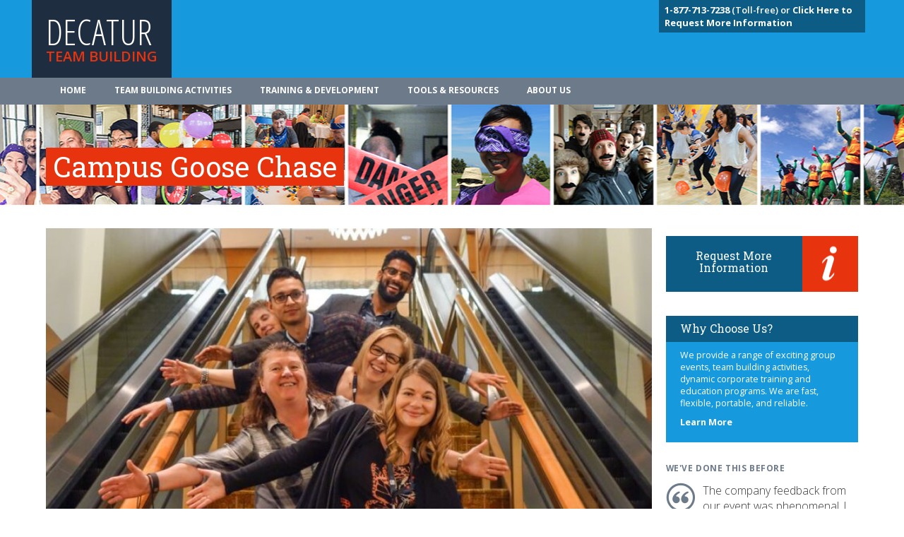

--- FILE ---
content_type: text/html; charset=UTF-8
request_url: https://decaturteambuilding.com/team-building/campus-goose-chase/
body_size: 10605
content:
<!DOCTYPE html>
<html class="no-js" lang="en-US">
  <head>
    <meta charset="UTF-8">
    <link rel="icon" href="https://decaturteambuilding.com/wp-content/uploads/2020/04/favicon.png"><meta name='robots' content='index, follow, max-image-preview:large, max-snippet:-1, max-video-preview:-1' />

	<!-- This site is optimized with the Yoast SEO plugin v18.6 - https://yoast.com/wordpress/plugins/seo/ -->
	<title>Campus Goose Chase Smartphone Scavenger Hunt</title>
	<meta name="description" content="Plan an exciting event with the budget-friendly Campus Goose Chase smartphone scavenger hunt. Help students get to know each other and explore campus with fun team challenges." />
	<meta property="og:locale" content="en_US" />
	<meta property="og:type" content="article" />
	<meta property="og:title" content="Campus Goose Chase Smartphone Scavenger Hunt" />
	<meta property="og:description" content="Plan an exciting event with the budget-friendly Campus Goose Chase smartphone scavenger hunt. Help students get to know each other and explore campus with fun team challenges." />
	<meta property="og:url" content="http://birminghamteambuilding.com/team-building/campus-goose-chase/" />
	<meta property="og:site_name" content="CTB" />
	<meta property="article:modified_time" content="2025-04-01T19:45:35+00:00" />
	<meta property="og:image" content="http://birminghamteambuilding.com/wp-content/uploads/2020/04/campus-goose-chase-testimonial-usa-2-768x512-1-1.jpg" />
	<meta property="og:image:width" content="768" />
	<meta property="og:image:height" content="512" />
	<meta property="og:image:type" content="image/jpeg" />
	<meta name="twitter:card" content="summary_large_image" />
	<meta name="twitter:label1" content="Est. reading time" />
	<meta name="twitter:data1" content="3 minutes" />
	<script type="application/ld+json" class="yoast-schema-graph">{"@context":"https://schema.org","@graph":[{"@type":"WebSite","@id":"http://ctb.dev01.myzone.tech/#website","url":"http://ctb.dev01.myzone.tech/","name":"CTB","description":"Just another WordPress site","potentialAction":[{"@type":"SearchAction","target":{"@type":"EntryPoint","urlTemplate":"http://ctb.dev01.myzone.tech/?s={search_term_string}"},"query-input":"required name=search_term_string"}],"inLanguage":"en-US"},{"@type":"ImageObject","@id":"http://birminghamteambuilding.com/team-building/campus-goose-chase/#primaryimage","inLanguage":"en-US","url":"http://decaturteambuilding.com/wp-content/uploads/2020/04/campus-goose-chase-testimonial-usa-2-768x512-1-1.jpg","contentUrl":"http://decaturteambuilding.com/wp-content/uploads/2020/04/campus-goose-chase-testimonial-usa-2-768x512-1-1.jpg","width":768,"height":512},{"@type":"WebPage","@id":"http://birminghamteambuilding.com/team-building/campus-goose-chase/#webpage","url":"http://birminghamteambuilding.com/team-building/campus-goose-chase/","name":"Campus Goose Chase Smartphone Scavenger Hunt","isPartOf":{"@id":"http://ctb.dev01.myzone.tech/#website"},"primaryImageOfPage":{"@id":"http://birminghamteambuilding.com/team-building/campus-goose-chase/#primaryimage"},"datePublished":"2020-04-26T12:16:09+00:00","dateModified":"2025-04-01T19:45:35+00:00","description":"Plan an exciting event with the budget-friendly Campus Goose Chase smartphone scavenger hunt. Help students get to know each other and explore campus with fun team challenges.","breadcrumb":{"@id":"http://birminghamteambuilding.com/team-building/campus-goose-chase/#breadcrumb"},"inLanguage":"en-US","potentialAction":[{"@type":"ReadAction","target":["http://birminghamteambuilding.com/team-building/campus-goose-chase/"]}]},{"@type":"BreadcrumbList","@id":"http://birminghamteambuilding.com/team-building/campus-goose-chase/#breadcrumb","itemListElement":[{"@type":"ListItem","position":1,"name":"Home","item":"http://www.santaanateambuilding.com/"},{"@type":"ListItem","position":2,"name":"Team Building","item":"http://www.birminghamteambuilding.com/team-building/"},{"@type":"ListItem","position":3,"name":"Campus Goose Chase"}]}]}</script>
	<!-- / Yoast SEO plugin. -->


<link rel='dns-prefetch' href='//maxcdn.bootstrapcdn.com' />
<link rel='dns-prefetch' href='//fonts.googleapis.com' />
<link rel='dns-prefetch' href='//s.w.org' />
<link rel='stylesheet' id='wp-block-library-css' href="https://decaturteambuilding.com/wp-includes/css/dist/block-library/style.min.css?ver=5.9.12" type='text/css' media='all' />
<link rel='stylesheet' id='ultimate_blocks-cgb-style-css-css' href="https://decaturteambuilding.com/wp-content/plugins/ultimate-blocks/dist/blocks.style.build.css?ver=2.4.15" type='text/css' media='all' />
<style id='global-styles-inline-css' type='text/css'>
body{--wp--preset--color--black: #000000;--wp--preset--color--cyan-bluish-gray: #abb8c3;--wp--preset--color--white: #ffffff;--wp--preset--color--pale-pink: #f78da7;--wp--preset--color--vivid-red: #cf2e2e;--wp--preset--color--luminous-vivid-orange: #ff6900;--wp--preset--color--luminous-vivid-amber: #fcb900;--wp--preset--color--light-green-cyan: #7bdcb5;--wp--preset--color--vivid-green-cyan: #00d084;--wp--preset--color--pale-cyan-blue: #8ed1fc;--wp--preset--color--vivid-cyan-blue: #0693e3;--wp--preset--color--vivid-purple: #9b51e0;--wp--preset--color--primary: #39B54A;--wp--preset--color--secondary: #996AFF;--wp--preset--color--danger: #B2153D;--wp--preset--color--gray: #ECEDF0;--wp--preset--gradient--vivid-cyan-blue-to-vivid-purple: linear-gradient(135deg,rgba(6,147,227,1) 0%,rgb(155,81,224) 100%);--wp--preset--gradient--light-green-cyan-to-vivid-green-cyan: linear-gradient(135deg,rgb(122,220,180) 0%,rgb(0,208,130) 100%);--wp--preset--gradient--luminous-vivid-amber-to-luminous-vivid-orange: linear-gradient(135deg,rgba(252,185,0,1) 0%,rgba(255,105,0,1) 100%);--wp--preset--gradient--luminous-vivid-orange-to-vivid-red: linear-gradient(135deg,rgba(255,105,0,1) 0%,rgb(207,46,46) 100%);--wp--preset--gradient--very-light-gray-to-cyan-bluish-gray: linear-gradient(135deg,rgb(238,238,238) 0%,rgb(169,184,195) 100%);--wp--preset--gradient--cool-to-warm-spectrum: linear-gradient(135deg,rgb(74,234,220) 0%,rgb(151,120,209) 20%,rgb(207,42,186) 40%,rgb(238,44,130) 60%,rgb(251,105,98) 80%,rgb(254,248,76) 100%);--wp--preset--gradient--blush-light-purple: linear-gradient(135deg,rgb(255,206,236) 0%,rgb(152,150,240) 100%);--wp--preset--gradient--blush-bordeaux: linear-gradient(135deg,rgb(254,205,165) 0%,rgb(254,45,45) 50%,rgb(107,0,62) 100%);--wp--preset--gradient--luminous-dusk: linear-gradient(135deg,rgb(255,203,112) 0%,rgb(199,81,192) 50%,rgb(65,88,208) 100%);--wp--preset--gradient--pale-ocean: linear-gradient(135deg,rgb(255,245,203) 0%,rgb(182,227,212) 50%,rgb(51,167,181) 100%);--wp--preset--gradient--electric-grass: linear-gradient(135deg,rgb(202,248,128) 0%,rgb(113,206,126) 100%);--wp--preset--gradient--midnight: linear-gradient(135deg,rgb(2,3,129) 0%,rgb(40,116,252) 100%);--wp--preset--duotone--dark-grayscale: url('#wp-duotone-dark-grayscale');--wp--preset--duotone--grayscale: url('#wp-duotone-grayscale');--wp--preset--duotone--purple-yellow: url('#wp-duotone-purple-yellow');--wp--preset--duotone--blue-red: url('#wp-duotone-blue-red');--wp--preset--duotone--midnight: url('#wp-duotone-midnight');--wp--preset--duotone--magenta-yellow: url('#wp-duotone-magenta-yellow');--wp--preset--duotone--purple-green: url('#wp-duotone-purple-green');--wp--preset--duotone--blue-orange: url('#wp-duotone-blue-orange');--wp--preset--font-size--small: 13px;--wp--preset--font-size--medium: 20px;--wp--preset--font-size--large: 36px;--wp--preset--font-size--x-large: 42px;--wp--preset--font-size--normal: 16px;--wp--preset--font-size--huge: 42px;}.has-black-color{color: var(--wp--preset--color--black) !important;}.has-cyan-bluish-gray-color{color: var(--wp--preset--color--cyan-bluish-gray) !important;}.has-white-color{color: var(--wp--preset--color--white) !important;}.has-pale-pink-color{color: var(--wp--preset--color--pale-pink) !important;}.has-vivid-red-color{color: var(--wp--preset--color--vivid-red) !important;}.has-luminous-vivid-orange-color{color: var(--wp--preset--color--luminous-vivid-orange) !important;}.has-luminous-vivid-amber-color{color: var(--wp--preset--color--luminous-vivid-amber) !important;}.has-light-green-cyan-color{color: var(--wp--preset--color--light-green-cyan) !important;}.has-vivid-green-cyan-color{color: var(--wp--preset--color--vivid-green-cyan) !important;}.has-pale-cyan-blue-color{color: var(--wp--preset--color--pale-cyan-blue) !important;}.has-vivid-cyan-blue-color{color: var(--wp--preset--color--vivid-cyan-blue) !important;}.has-vivid-purple-color{color: var(--wp--preset--color--vivid-purple) !important;}.has-black-background-color{background-color: var(--wp--preset--color--black) !important;}.has-cyan-bluish-gray-background-color{background-color: var(--wp--preset--color--cyan-bluish-gray) !important;}.has-white-background-color{background-color: var(--wp--preset--color--white) !important;}.has-pale-pink-background-color{background-color: var(--wp--preset--color--pale-pink) !important;}.has-vivid-red-background-color{background-color: var(--wp--preset--color--vivid-red) !important;}.has-luminous-vivid-orange-background-color{background-color: var(--wp--preset--color--luminous-vivid-orange) !important;}.has-luminous-vivid-amber-background-color{background-color: var(--wp--preset--color--luminous-vivid-amber) !important;}.has-light-green-cyan-background-color{background-color: var(--wp--preset--color--light-green-cyan) !important;}.has-vivid-green-cyan-background-color{background-color: var(--wp--preset--color--vivid-green-cyan) !important;}.has-pale-cyan-blue-background-color{background-color: var(--wp--preset--color--pale-cyan-blue) !important;}.has-vivid-cyan-blue-background-color{background-color: var(--wp--preset--color--vivid-cyan-blue) !important;}.has-vivid-purple-background-color{background-color: var(--wp--preset--color--vivid-purple) !important;}.has-black-border-color{border-color: var(--wp--preset--color--black) !important;}.has-cyan-bluish-gray-border-color{border-color: var(--wp--preset--color--cyan-bluish-gray) !important;}.has-white-border-color{border-color: var(--wp--preset--color--white) !important;}.has-pale-pink-border-color{border-color: var(--wp--preset--color--pale-pink) !important;}.has-vivid-red-border-color{border-color: var(--wp--preset--color--vivid-red) !important;}.has-luminous-vivid-orange-border-color{border-color: var(--wp--preset--color--luminous-vivid-orange) !important;}.has-luminous-vivid-amber-border-color{border-color: var(--wp--preset--color--luminous-vivid-amber) !important;}.has-light-green-cyan-border-color{border-color: var(--wp--preset--color--light-green-cyan) !important;}.has-vivid-green-cyan-border-color{border-color: var(--wp--preset--color--vivid-green-cyan) !important;}.has-pale-cyan-blue-border-color{border-color: var(--wp--preset--color--pale-cyan-blue) !important;}.has-vivid-cyan-blue-border-color{border-color: var(--wp--preset--color--vivid-cyan-blue) !important;}.has-vivid-purple-border-color{border-color: var(--wp--preset--color--vivid-purple) !important;}.has-vivid-cyan-blue-to-vivid-purple-gradient-background{background: var(--wp--preset--gradient--vivid-cyan-blue-to-vivid-purple) !important;}.has-light-green-cyan-to-vivid-green-cyan-gradient-background{background: var(--wp--preset--gradient--light-green-cyan-to-vivid-green-cyan) !important;}.has-luminous-vivid-amber-to-luminous-vivid-orange-gradient-background{background: var(--wp--preset--gradient--luminous-vivid-amber-to-luminous-vivid-orange) !important;}.has-luminous-vivid-orange-to-vivid-red-gradient-background{background: var(--wp--preset--gradient--luminous-vivid-orange-to-vivid-red) !important;}.has-very-light-gray-to-cyan-bluish-gray-gradient-background{background: var(--wp--preset--gradient--very-light-gray-to-cyan-bluish-gray) !important;}.has-cool-to-warm-spectrum-gradient-background{background: var(--wp--preset--gradient--cool-to-warm-spectrum) !important;}.has-blush-light-purple-gradient-background{background: var(--wp--preset--gradient--blush-light-purple) !important;}.has-blush-bordeaux-gradient-background{background: var(--wp--preset--gradient--blush-bordeaux) !important;}.has-luminous-dusk-gradient-background{background: var(--wp--preset--gradient--luminous-dusk) !important;}.has-pale-ocean-gradient-background{background: var(--wp--preset--gradient--pale-ocean) !important;}.has-electric-grass-gradient-background{background: var(--wp--preset--gradient--electric-grass) !important;}.has-midnight-gradient-background{background: var(--wp--preset--gradient--midnight) !important;}.has-small-font-size{font-size: var(--wp--preset--font-size--small) !important;}.has-medium-font-size{font-size: var(--wp--preset--font-size--medium) !important;}.has-large-font-size{font-size: var(--wp--preset--font-size--large) !important;}.has-x-large-font-size{font-size: var(--wp--preset--font-size--x-large) !important;}
</style>
<link rel='stylesheet' id='BootStrap-css'  href='https://maxcdn.bootstrapcdn.com/bootstrap/3.3.7/css/bootstrap.min.css?ver=5.9.12' type='text/css' media='all' />
<link rel='stylesheet' id='am2-style-css' href="https://decaturteambuilding.com/wp-content/themes/am2/style.css?ver=5.9.12" type='text/css' media='all' />
<link rel='stylesheet' id='am2-child-style-css' href="https://decaturteambuilding.com/wp-content/themes/am2-child/style.css?ver=5.9.12" type='text/css' media='all' />
<link rel='stylesheet' id='am2-google-fonts-css' href="https://fonts.googleapis.com/css?family=Open+Sans+Condensed%3A300%2C700%7CRoboto+Slab%3A400%2C700%7COpen+Sans%3A300italic%2C400italic%2C600italic%2C700italic%2C400%2C300%2C600%2C700%2C800&#038;ver=2.0" type='text/css' media='all' />
<script type='text/javascript' src="https://decaturteambuilding.com/wp-content/themes/am2-child/resources/js/vendor/jquery.min.js?ver=3.1" id='jquery-js'></script>
<link rel="canonical" href="https://decaturteambuilding.com/team-building/campus-goose-chase/" /><link rel="canonical" href="https://decaturteambuilding.com/team-building/campus-goose-chase/" /><link rel="canonical" href="https://decaturteambuilding.com/team-building/campus-goose-chase/" /><link rel="alternate" href="https://ctb.dev01.myzone.tech/team-building/campus-goose-chase/" hreflang="x-default" />
<style>#ub-tabbed-content-db20f6bf-0e43-4728-b9b5-f88dba2de4d9 .wp-block-ub-tabbed-content-tab-title-wrap, #ub-tabbed-content-db20f6bf-0e43-4728-b9b5-f88dba2de4d9 .wp-block-ub-tabbed-content-tab-title-vertical-wrap{ background-color: inherit; border-color: lightgrey; color: inherit; } #ub-tabbed-content-db20f6bf-0e43-4728-b9b5-f88dba2de4d9 .wp-block-ub-tabbed-content-tab-title-wrap.active, #ub-tabbed-content-db20f6bf-0e43-4728-b9b5-f88dba2de4d9 .wp-block-ub-tabbed-content-tab-title-vertical-wrap.active,#ub-tabbed-content-db20f6bf-0e43-4728-b9b5-f88dba2de4d9 .wp-block-ub-tabbed-content-accordion-toggle.active{ background-color: #eeeeee; color: inherit; }#ub-tabbed-content-db20f6bf-0e43-4728-b9b5-f88dba2de4d9 .wp-block-ub-tabbed-content-accordion-toggle.active{ background-color: #eeeeee; }#ub-tabbed-content-db20f6bf-0e43-4728-b9b5-f88dba2de4d9 .wp-block-ub-tabbed-content-tabs-title{ justify-content: flex-start; } #ub-tabbed-content-db20f6bf-0e43-4728-b9b5-f88dba2de4d9 .wp-block-ub-tabbed-content-accordion-toggle{ background-color: transparent; color: inherit; } #ub-tabbed-content-db20f6bf-0e43-4728-b9b5-f88dba2de4d9 .wp-block-ub-tabbed-content-tab-title-wrap:nth-child(1){ text-align: left; } #ub-tabbed-content-db20f6bf-0e43-4728-b9b5-f88dba2de4d9 .wp-block-ub-tabbed-content-tab-title-wrap:nth-child(2){ text-align: left; } #ub-tabbed-content-db20f6bf-0e43-4728-b9b5-f88dba2de4d9 .wp-block-ub-tabbed-content-tab-title-wrap:nth-child(3){ text-align: left; } #ub-tabbed-content-db20f6bf-0e43-4728-b9b5-f88dba2de4d9 .wp-block-ub-tabbed-content-tab-title-wrap:nth-child(4){ text-align: left; } #ub-tabbed-content-db20f6bf-0e43-4728-b9b5-f88dba2de4d9 .wp-block-ub-tabbed-content-tab-title-wrap, #ub-tabbed-content-db20f6bf-0e43-4728-b9b5-f88dba2de4d9 .wp-block-ub-tabbed-content-tab-title-vertical-wrap{ background-color: inherit; border-color: lightgrey; color: inherit; } #ub-tabbed-content-db20f6bf-0e43-4728-b9b5-f88dba2de4d9 .wp-block-ub-tabbed-content-tab-title-wrap.active, #ub-tabbed-content-db20f6bf-0e43-4728-b9b5-f88dba2de4d9 .wp-block-ub-tabbed-content-tab-title-vertical-wrap.active,#ub-tabbed-content-db20f6bf-0e43-4728-b9b5-f88dba2de4d9 .wp-block-ub-tabbed-content-accordion-toggle.active{ background-color: #eeeeee; color: inherit; }#ub-tabbed-content-db20f6bf-0e43-4728-b9b5-f88dba2de4d9 .wp-block-ub-tabbed-content-accordion-toggle.active{ background-color: #eeeeee; }#ub-tabbed-content-db20f6bf-0e43-4728-b9b5-f88dba2de4d9 .wp-block-ub-tabbed-content-tabs-title{ justify-content: flex-start; } #ub-tabbed-content-db20f6bf-0e43-4728-b9b5-f88dba2de4d9 .wp-block-ub-tabbed-content-accordion-toggle{ background-color: transparent; color: inherit; } #ub-tabbed-content-db20f6bf-0e43-4728-b9b5-f88dba2de4d9 .wp-block-ub-tabbed-content-tab-title-wrap:nth-child(1){ text-align: left; } #ub-tabbed-content-db20f6bf-0e43-4728-b9b5-f88dba2de4d9 .wp-block-ub-tabbed-content-tab-title-wrap:nth-child(2){ text-align: left; } #ub-tabbed-content-db20f6bf-0e43-4728-b9b5-f88dba2de4d9 .wp-block-ub-tabbed-content-tab-title-wrap:nth-child(3){ text-align: left; } #ub-tabbed-content-db20f6bf-0e43-4728-b9b5-f88dba2de4d9 .wp-block-ub-tabbed-content-tab-title-wrap:nth-child(4){ text-align: left; } </style>
    
    <script>

    (function(i,s,o,g,r,a,m){i['GoogleAnalyticsObject']=r;i[r]=i[r]||function(){
    (i[r].q=i[r].q||[]).push(arguments)},i[r].l=1*new Date();a=s.createElement(o),
    m=s.getElementsByTagName(o)[0];a.async=1;a.src=g;m.parentNode.insertBefore(a,m)
    })(window,document,'script','//www.google-analytics.com/analytics.js','ga');

    

    // <!-- IF SITE HAS A ANALYTICS_ROLLUP_CODE ONLY-->
    ga('create', 'UA-74933539-1', 'auto');
    ga('send', 'pageview');

    

    </script><script async src='https://www.googletagmanager.com/gtag/js?id=AW-1046098000'></script><script>
  !function(f,b,e,v,n,t,s)
  {if(f.fbq)return;n=f.fbq=function(){n.callMethod?
  n.callMethod.apply(n,arguments):n.queue.push(arguments)};
  if(!f._fbq)f._fbq=n;n.push=n;n.loaded=!0;n.version='2.0';
  n.queue=[];t=b.createElement(e);t.async=!0;
  t.src=v;s=b.getElementsByTagName(e)[0];
  s.parentNode.insertBefore(t,s)}(window, document,'script',
  'https://connect.facebook.net/en_US/fbevents.js');
  fbq('init', '252651155441231');
  fbq('track', 'PageView');
</script><noscript></noscript>  </head>
  <body class="team_building-template-default single single-team_building postid-2114 wp-embed-responsive multiple-domain-decaturteambuilding-com am2-is-site-1 am2-is-main-site">
      <svg xmlns="http://www.w3.org/2000/svg" viewBox="0 0 0 0" width="0" height="0" focusable="false" role="none" style="visibility: hidden; position: absolute; left: -9999px; overflow: hidden;" ><defs><filter id="wp-duotone-dark-grayscale"><feColorMatrix color-interpolation-filters="sRGB" type="matrix" values=" .299 .587 .114 0 0 .299 .587 .114 0 0 .299 .587 .114 0 0 .299 .587 .114 0 0 " /><feComponentTransfer color-interpolation-filters="sRGB" ><feFuncR type="table" tableValues="0 0.49803921568627" /><feFuncG type="table" tableValues="0 0.49803921568627" /><feFuncB type="table" tableValues="0 0.49803921568627" /><feFuncA type="table" tableValues="1 1" /></feComponentTransfer><feComposite in2="SourceGraphic" operator="in" /></filter></defs></svg><svg xmlns="http://www.w3.org/2000/svg" viewBox="0 0 0 0" width="0" height="0" focusable="false" role="none" style="visibility: hidden; position: absolute; left: -9999px; overflow: hidden;" ><defs><filter id="wp-duotone-grayscale"><feColorMatrix color-interpolation-filters="sRGB" type="matrix" values=" .299 .587 .114 0 0 .299 .587 .114 0 0 .299 .587 .114 0 0 .299 .587 .114 0 0 " /><feComponentTransfer color-interpolation-filters="sRGB" ><feFuncR type="table" tableValues="0 1" /><feFuncG type="table" tableValues="0 1" /><feFuncB type="table" tableValues="0 1" /><feFuncA type="table" tableValues="1 1" /></feComponentTransfer><feComposite in2="SourceGraphic" operator="in" /></filter></defs></svg><svg xmlns="http://www.w3.org/2000/svg" viewBox="0 0 0 0" width="0" height="0" focusable="false" role="none" style="visibility: hidden; position: absolute; left: -9999px; overflow: hidden;" ><defs><filter id="wp-duotone-purple-yellow"><feColorMatrix color-interpolation-filters="sRGB" type="matrix" values=" .299 .587 .114 0 0 .299 .587 .114 0 0 .299 .587 .114 0 0 .299 .587 .114 0 0 " /><feComponentTransfer color-interpolation-filters="sRGB" ><feFuncR type="table" tableValues="0.54901960784314 0.98823529411765" /><feFuncG type="table" tableValues="0 1" /><feFuncB type="table" tableValues="0.71764705882353 0.25490196078431" /><feFuncA type="table" tableValues="1 1" /></feComponentTransfer><feComposite in2="SourceGraphic" operator="in" /></filter></defs></svg><svg xmlns="http://www.w3.org/2000/svg" viewBox="0 0 0 0" width="0" height="0" focusable="false" role="none" style="visibility: hidden; position: absolute; left: -9999px; overflow: hidden;" ><defs><filter id="wp-duotone-blue-red"><feColorMatrix color-interpolation-filters="sRGB" type="matrix" values=" .299 .587 .114 0 0 .299 .587 .114 0 0 .299 .587 .114 0 0 .299 .587 .114 0 0 " /><feComponentTransfer color-interpolation-filters="sRGB" ><feFuncR type="table" tableValues="0 1" /><feFuncG type="table" tableValues="0 0.27843137254902" /><feFuncB type="table" tableValues="0.5921568627451 0.27843137254902" /><feFuncA type="table" tableValues="1 1" /></feComponentTransfer><feComposite in2="SourceGraphic" operator="in" /></filter></defs></svg><svg xmlns="http://www.w3.org/2000/svg" viewBox="0 0 0 0" width="0" height="0" focusable="false" role="none" style="visibility: hidden; position: absolute; left: -9999px; overflow: hidden;" ><defs><filter id="wp-duotone-midnight"><feColorMatrix color-interpolation-filters="sRGB" type="matrix" values=" .299 .587 .114 0 0 .299 .587 .114 0 0 .299 .587 .114 0 0 .299 .587 .114 0 0 " /><feComponentTransfer color-interpolation-filters="sRGB" ><feFuncR type="table" tableValues="0 0" /><feFuncG type="table" tableValues="0 0.64705882352941" /><feFuncB type="table" tableValues="0 1" /><feFuncA type="table" tableValues="1 1" /></feComponentTransfer><feComposite in2="SourceGraphic" operator="in" /></filter></defs></svg><svg xmlns="http://www.w3.org/2000/svg" viewBox="0 0 0 0" width="0" height="0" focusable="false" role="none" style="visibility: hidden; position: absolute; left: -9999px; overflow: hidden;" ><defs><filter id="wp-duotone-magenta-yellow"><feColorMatrix color-interpolation-filters="sRGB" type="matrix" values=" .299 .587 .114 0 0 .299 .587 .114 0 0 .299 .587 .114 0 0 .299 .587 .114 0 0 " /><feComponentTransfer color-interpolation-filters="sRGB" ><feFuncR type="table" tableValues="0.78039215686275 1" /><feFuncG type="table" tableValues="0 0.94901960784314" /><feFuncB type="table" tableValues="0.35294117647059 0.47058823529412" /><feFuncA type="table" tableValues="1 1" /></feComponentTransfer><feComposite in2="SourceGraphic" operator="in" /></filter></defs></svg><svg xmlns="http://www.w3.org/2000/svg" viewBox="0 0 0 0" width="0" height="0" focusable="false" role="none" style="visibility: hidden; position: absolute; left: -9999px; overflow: hidden;" ><defs><filter id="wp-duotone-purple-green"><feColorMatrix color-interpolation-filters="sRGB" type="matrix" values=" .299 .587 .114 0 0 .299 .587 .114 0 0 .299 .587 .114 0 0 .299 .587 .114 0 0 " /><feComponentTransfer color-interpolation-filters="sRGB" ><feFuncR type="table" tableValues="0.65098039215686 0.40392156862745" /><feFuncG type="table" tableValues="0 1" /><feFuncB type="table" tableValues="0.44705882352941 0.4" /><feFuncA type="table" tableValues="1 1" /></feComponentTransfer><feComposite in2="SourceGraphic" operator="in" /></filter></defs></svg><svg xmlns="http://www.w3.org/2000/svg" viewBox="0 0 0 0" width="0" height="0" focusable="false" role="none" style="visibility: hidden; position: absolute; left: -9999px; overflow: hidden;" ><defs><filter id="wp-duotone-blue-orange"><feColorMatrix color-interpolation-filters="sRGB" type="matrix" values=" .299 .587 .114 0 0 .299 .587 .114 0 0 .299 .587 .114 0 0 .299 .587 .114 0 0 " /><feComponentTransfer color-interpolation-filters="sRGB" ><feFuncR type="table" tableValues="0.098039215686275 1" /><feFuncG type="table" tableValues="0 0.66274509803922" /><feFuncB type="table" tableValues="0.84705882352941 0.41960784313725" /><feFuncA type="table" tableValues="1 1" /></feComponentTransfer><feComposite in2="SourceGraphic" operator="in" /></filter></defs></svg><!--     <div class="container">
            <p id="location_tag">
        We are your Decatur Team Building Specialists<br>Not in  Decatur? 
<a href="/teambuilding-map/">Team building activities near you</a>        </p>
        </div><!--container-->

    <header class="main_header">
        <div class="container">
            <div class="row">
                <section class="col-xs-12 col-sm-6">
                    <a href="/"><h1>Decatur                    <span>Team Building</span></h1></a>
                </section>
                <div class="contact col-xs-12 col-sm-6">
                                    <p>
                    <a href="/about-us/contact-us/"><b>1-877-713-7238</b> (Toll-free) or
<a href="/information-request/"><b>Click Here to Request More Information</a></b> 
                    </p>
                                </div><!--contact-->
            </div><!--row-->
        </div><!--container-->
    </header>

    <nav class="navbar navbar-default" role="navigation">
        <div class="container">
            <!-- Brand and toggle get grouped for better mobile display -->
            <div class="navbar-header">
            <button type="button" class="navbar-toggle" data-toggle="collapse" data-target="#bs-example-navbar-collapse-1">
                <span class="sr-only">Toggle navigation</span>
                <span class="icon-bar"></span>
                <span class="icon-bar"></span>
                <span class="icon-bar"></span>
            </button>
        <!--<a class="navbar-brand" href="#">Brand</a>-->
        </div>

        <!-- Collect the nav links, forms, and other content for toggling -->
        <div class="collapse navbar-collapse" id="bs-example-navbar-collapse-1">
            <ul id="menu-main-menu" class="nav navbar-nav"><li id="menu-item-503" class="menu-item menu-item--type-post-type menu-item--object-page menu-item--home menu-item--depth-0"><a href="https://decaturteambuilding.com/" class="menu-item__link menu-item__link--main">Home</a></li>
<li id="menu-item-504" class="menu-item menu-item--type-custom menu-item--object-custom menu-item--depth-0"><a href="/team-building" class="menu-item__link menu-item__link--main">Team Building Activities</a></li>
<li id="menu-item-505" class="menu-item menu-item--type-custom menu-item--object-custom menu-item--depth-0"><a href="/training-development" class="menu-item__link menu-item__link--main">Training & Development</a></li>
<li id="menu-item-2223" class="menu-item menu-item--type-post-type menu-item--object-page menu-item--depth-0"><a href="https://decaturteambuilding.com/tools-resources/" class="menu-item__link menu-item__link--main">Tools & Resources</a></li>
<li id="menu-item-2224" class="menu-item menu-item--type-post-type menu-item--object-page menu-item--depth-0"><a href="https://decaturteambuilding.com/about-us/" class="menu-item__link menu-item__link--main">About Us</a></li>
</ul>        </div><!-- /.navbar-collapse -->
        </div><!-- /.container-fluid -->
    </nav> 
<header class="second_header" style="background-image:url(/wp-content/uploads/2020/04/standard.jpg);">
<div class="container">
<div class="row">
    <section class="col-xs-12">
        <span>
            <h1>Campus Goose Chase</h1>
        </span>
    </section>
    </div><!--row-->
</div><!--container-->
</header><!--home_header-->

<div class="container content">
    <div class="row">
        <section class="col-xs-12 col-sm-9 page">
        <figure><img width="768" height="512" src="https://decaturteambuilding.com/wp-content/uploads/2020/04/campus-goose-chase-testimonial-usa-2-768x512-1-1.jpg" class="attachment-large size-large wp-post-image" alt="" loading="lazy" srcset="http://decaturteambuilding.com/wp-content/uploads/2020/04/campus-goose-chase-testimonial-usa-2-768x512-1-1.jpg 768w, http://decaturteambuilding.com/wp-content/uploads/2020/04/campus-goose-chase-testimonial-usa-2-768x512-1-1-300x200.jpg 300w" sizes="(max-width: 768px) 100vw, 768px" /></figure>
            <div class="wp-block-ub-tabbed-content wp-block-ub-tabbed-content-holder wp-block-ub-tabbed-content-horizontal-holder-mobile wp-block-ub-tabbed-content-horizontal-holder-tablet" id="ub-tabbed-content-db20f6bf-0e43-4728-b9b5-f88dba2de4d9">
                <div class="wp-block-ub-tabbed-content-tab-holder horizontal-tab-width-mobile horizontal-tab-width-tablet">
                    <div role="tablist" class="wp-block-ub-tabbed-content-tabs-title wp-block-ub-tabbed-content-tabs-title-mobile-horizontal-tab wp-block-ub-tabbed-content-tabs-title-tablet-horizontal-tab"><div role="tab" id="ub-tabbed-content-db20f6bf-0e43-4728-b9b5-f88dba2de4d9-tab-0" aria-controls="ub-tabbed-content-db20f6bf-0e43-4728-b9b5-f88dba2de4d9-panel-0"
            aria-selected="true" class = "wp-block-ub-tabbed-content-tab-title-wrap active" tabindex="-1">
            <div class="wp-block-ub-tabbed-content-tab-title">Overview</div></div><div role="tab" id="ub-tabbed-content-db20f6bf-0e43-4728-b9b5-f88dba2de4d9-tab-1" aria-controls="ub-tabbed-content-db20f6bf-0e43-4728-b9b5-f88dba2de4d9-panel-1"
            aria-selected="false" class = "wp-block-ub-tabbed-content-tab-title-wrap" tabindex="-1">
            <div class="wp-block-ub-tabbed-content-tab-title">Key Facts</div></div><div role="tab" id="ub-tabbed-content-db20f6bf-0e43-4728-b9b5-f88dba2de4d9-tab-2" aria-controls="ub-tabbed-content-db20f6bf-0e43-4728-b9b5-f88dba2de4d9-panel-2"
            aria-selected="false" class = "wp-block-ub-tabbed-content-tab-title-wrap" tabindex="-1">
            <div class="wp-block-ub-tabbed-content-tab-title">Reviews</div></div><div role="tab" id="ub-tabbed-content-db20f6bf-0e43-4728-b9b5-f88dba2de4d9-tab-3" aria-controls="ub-tabbed-content-db20f6bf-0e43-4728-b9b5-f88dba2de4d9-panel-3"
            aria-selected="false" class = "wp-block-ub-tabbed-content-tab-title-wrap" tabindex="-1">
            <div class="wp-block-ub-tabbed-content-tab-title">More Information</div></div></div></div>
                <div class="wp-block-ub-tabbed-content-tabs-content"><div role="tabpanel" class="wp-block-ub-tabbed-content-tab-content-wrap active"
        id="ub-tabbed-content-db20f6bf-0e43-4728-b9b5-f88dba2de4d9-panel-0" aria-labelledby="ub-tabbed-content-db20f6bf-0e43-4728-b9b5-f88dba2de4d9-tab-0" tabindex="0">

<h4>CHALLENGE STUDENTS TO EXPLORE CAMPUS WITH A FUN SMARTPHONE SCAVENGER HUNT COMPETITION</h4>



<p>Are you trying to find an orientation week activity that will help students build friendships and create lasting memories? Campus Goose Chase is a great way to introduce any group of students to campus, and each other.<br>
  
  <br>
In Campus Goose Chase, students break into teams to complete fun  photo challenges all around the school property.  </p>



<p><strong>Highlights include:</strong></p>



<ul><li> <strong>Students love it</strong> &#8211; the scavenger hunt is a blast to complete</li><li> <strong>Great for faculty </strong>&#8211; a fun way to bring campus leaders  closer together</li><li> <strong>Simple to set up</strong> &#8211; participants just need their  smartphones to get going</li><li> <strong>Custom for your campus</strong> &#8211; ask about including challenges  specific to your school</li><li> <strong>Live leaderboard </strong>&#8211; keeps students competitive for the  whole activity</li><li> <strong>Fits your timeline</strong> &#8211; adapt the activity to run for as long  as you need it</li><li> <strong>Any group size</strong> &#8211; great for large and small student  groups</li><li> <strong>Budget-friendly</strong> &#8211; our team is flexible, and can work  within your budget</li></ul>


<a class="btn btn-primary default" href="/information-request/">
    Request More Information
</a>



<h4>HOW IT WORKS</h4>



<p>Students start out by breaking up into teams. Each team will need one smartphone to download the team building app from the Apple App or Google Play store.</p>



<p>When it&#8217;s time to start, teams sign into the activity to start completing challenges around campus. For every challenge that teams complete correctly, they will earn points to move up the live leaderboard. Whichever team earns the most points before running out of time will be declared the Campus Goose Chase champions.</p>



<h4>Some teaser missions to give you an idea of what to expect</h4>



<p><strong><br> READ ALL ABOUT IT | 250 POINTS:</strong>&nbsp;Find an issue of the student newspaper and take a picture of your  team reading it.</p>



<p><em>Your student newspaper is an  important source of information about what is happening on your campus. This  challenge can help participants learn where to locate the newspaper, and also  give them a chance to take a look at what kind of content is available inside.</em> <br>   <strong><br>     BOOKWORMS | 500 POINTS:</strong> Go to the campus bookstore, and  take a picture of your team holding up textbooks relating to their majors.</p>



<p><em>This challenge helps accomplish two  things. First, participants will learn exactly where the campus bookstore is  located. Second, when participants are searching for textbooks relating to  their majors, they will naturally get to know each better and start  conversations based on their mutual interests.</em> <br>   <strong><br>     SCHOOL SPIRIT | 1,000 POINTS:</strong>&nbsp;Photograph your team showing  their school spirit, with someone who is wearing a branded school t-shirt or  sweater.</p>



<p><em>It&#8217;s always important for students to  feel a sense of school spirit and community when they start at a new school.  Locating and speaking with an experienced student who is wearing a branded  t-shirt or sweater helps reinforce the brand of your school, and gets students  who are not involved in the scavenger hunt excited and participating as well.</em></p>


<a class="btn btn-primary default" href="/information-request/">
    Request More Information
</a>



<h4>CAMPUS GOOSE CHASE IS AVAILABLE ANYWHERE, IN ANY TIME FRAME, FOR ANY GROUP SIZE</h4>



<p>When you contact us, our team will  ask you the following questions:</p>



<ul><li>Is your campus located in  Decatur, or  somewhere else?</li><li>What size is your group?</li><li>How long do you have for your activity?</li></ul>



<p>Don&#8217;t worry &#8211; there are no wrong answers! Campus Goose Chase is flexible, and our team will be happy to adapt it for your needs. Big or small groups, near or far locations, short or long timeframes &#8211; our team will customize the activity to make it perfect for your campus. </p>



<h4>Your investment includes:</h4>



<ul><li>Custom-built Campus Goose Chase, branded for your campus</li><li>A password-protected smartphone activity, made private for your group</li><li>Access to the live leaderboard and activity stream</li><li>Full, personal instructions for you and your team</li><li>The option to add on custom challenges</li></ul>


<a class="btn btn-primary default" href="/information-request/">
    Request More Information
</a>

</div><div role="tabpanel" class="wp-block-ub-tabbed-content-tab-content-wrap ub-hide"
        id="ub-tabbed-content-db20f6bf-0e43-4728-b9b5-f88dba2de4d9-panel-1" aria-labelledby="ub-tabbed-content-db20f6bf-0e43-4728-b9b5-f88dba2de4d9-tab-1" tabindex="0">

<h4>Key Facts</h4>
<ul>
        <li><strong>Activity Level :</strong> Active</li>
        <li><strong>Competition Level :</strong> Competitive</li>
        <li><strong>Desired Outcome :</strong> Fun</li>
        <li><strong>Event Length :</strong> 1 &#8211; 2 hours</li>
    </ul>

</div><div role="tabpanel" class="wp-block-ub-tabbed-content-tab-content-wrap ub-hide"
        id="ub-tabbed-content-db20f6bf-0e43-4728-b9b5-f88dba2de4d9-panel-2" aria-labelledby="ub-tabbed-content-db20f6bf-0e43-4728-b9b5-f88dba2de4d9-tab-2" tabindex="0">
        <h4>Reviews for Campus Goose Chase Smartphone Scavenger Hunt</h4>
            <blockquote class="well">
        <p><span>&#8220;</span>
        
        Great fun, well organized, easy-to-use tool. Everyone was very friendly, and responsive.

&#8221;
        </p>
                    <p><cite>&#8211;  DeVry University</cite></p>
            </blockquote>
        <blockquote class="well">
        <p><span>&#8220;</span>
        
        Though some participants were skeptical at first, everyone ended up having an amazing time and are already hoping to do another event like this in the future. Other organizations on campus were also interested in the program and I would be more than willing to give them your information! Thank you so much for such an amazing and rewarding activity; it put a smile on so many faces.

&#8221;
        </p>
                    <p><cite>&#8211;  Phi Mu</cite></p>
            </blockquote>
        <blockquote class="well">
        <p><span>&#8220;</span>
        
        It was really a GREAT experience! My team had a BLAST! It was as easy and effortless to present and pull off as stated. The event itself is sooooo fun. Put them out there and great to see who would step up and put themselves out there! Competition on a whole new level!

&#8221;
        </p>
                    <p><cite>&#8211;  Southern Nazarene University</cite></p>
            </blockquote>
        <blockquote class="well">
        <p><span>&#8220;</span>
        
        Outstanding  service, the event went off without any glitches. Our goose chase  event is used for new student orientation on an urban college campus. The event  is fun, interactive, and met all of our objectives. Three years in a row, we&#8217;ve  received consistently outstanding service. Staff are easy to reach via email  and phone, and very responsive to requests.
  
&#8221;
        </p>
                    <p><cite>&#8211;  Washington State University</cite></p>
            </blockquote>
    
</div><div role="tabpanel" class="wp-block-ub-tabbed-content-tab-content-wrap ub-hide"
        id="ub-tabbed-content-db20f6bf-0e43-4728-b9b5-f88dba2de4d9-panel-3" aria-labelledby="ub-tabbed-content-db20f6bf-0e43-4728-b9b5-f88dba2de4d9-tab-3" tabindex="0">
<div class="bs-callout callout-red">
        <h4>Get the team building activity help you need today!</h4>
                <p> Contact our team at 1-877-713-7238 to discuss what you&#8217;re looking for and experience for yourself why people who plan team building activities for the most successful companies in  Decatur rely on our talented team. Whether you have a large group of 1000 plus, or something much smaller, we can help.  And if you require it, all our activities are available in a bilingual format!
        </p>
<p>Need a detailed proposal right away? That&#8217;s our specialty.</p>
<p>Part of an independent meeting planning firm? See why a <a href="/tools-resources/dmc-partnerships/">meeting planner partnership</a> with us and our vast array of group activity solutions makes great business sense.</p>

                <p>
                        <a class="btn btn-primary" href="/about-us/frequently-asked-questions/">Frequently Asked Questions</a>
                        <a class="btn btn-primary" href="/information-request/">Request More Information</a>
                </p>
    </div>

<div class="bs-callout callout-dark-grey">
        <h4>Download Our Guide to Innovative Corporate Team Building Events</h4>
                <p>Looking for a unique corporate teambuilding event or group activity your clients will get excited about? Have a look at the team building ideas we provide to successful and emerging companies from around the world. They are all designed to improve morale, increase camaraderie and enhance productivity.</p>

                <p>
                        <a class="btn btn-primary" href="/group-activity-guide/">Download Guide</a>
                </p>
    </div>

<div class="bs-callout callout-dark-blue">
        <h4>Recent Client Feedback</h4>
                <p>We thrive on helping our partners achieve their goals through our unique and innovative suite of corporate team building events and group activities. Feedback like this is what we strive for every time!</p>

                <p>
                        <a class="btn btn-primary" href="https://decaturteambuilding.com/recent-client-feedback/">Read our Client Feedback</a>
                </p>
    </div>
</div></div>
            </div>        </section>
<aside id="sidebar" class="col-xs-12 col-sm-3">	
        <p>&nbsp;</p>
    <!-- Request a quote block -->
    <div class="button">
    <h3 id="request_info"><a href="/information-request/">Request More Information</a></h3>
</div>
    <p>&nbsp;</p>
    <!-- Why choose us block -->
    <div class="sidebar_box">
    <h3>Why Choose Us?</h3>
    <p>We provide a range of exciting group events, team building activities, dynamic corporate training and education programs. We are fast, flexible, portable, and reliable.</p>
    <p id="why-link">
        <a href="/about-us/why-choose-us/">Learn More</a>
    </p>
</div><!--sidebar_box-->
    <!-- Testimonials -->
            <h2>WE'VE DONE THIS BEFORE</h2>
        <blockquote class="sidebar">
        <p><span>"</span>
        
  The company feedback from our event was phenomenal.  I have been approached by many saying it was the best team building event they had ever had. Mission accomplished!! I really appreciate the job your team did. The event really brought us closer together as a team.
        
"
        </p>
                <p><cite>-  Medtronic</cite></p>
            </blockquote>
    <!-- Clients -->
    <h2>Our Customers</h2>
<div class="cycle-slideshow" data-cycle-slides="> img" data-cycle-timeout="4000">
                        <img src="https://decaturteambuilding.com/wp-content/uploads/2020/04/bcferries.gif" alt="BC Ferries" />
                                <img src="https://decaturteambuilding.com/wp-content/uploads/2020/04/bayer.gif" alt="Bayer" />
                                <img src="https://decaturteambuilding.com/wp-content/uploads/2020/04/best-buy.gif" alt="Best Buy" />
                                <img src="https://decaturteambuilding.com/wp-content/uploads/2020/04/canon.gif" alt="Canon" />
                                <img src="https://decaturteambuilding.com/wp-content/uploads/2020/04/coca-cola.gif" alt="Coca Cola" />
                                <img src="https://decaturteambuilding.com/wp-content/uploads/2020/04/costco.gif" alt="Costco" />
            </div>
</aside>    </div><!--row-->
</div><!--container-->

<footer>
	<div class="container">
            <p>
            <a href="/request-information/">
                Information request form            </a> 
        | 1-877-713-7238        </p>
    
    <nav>
    <a href="/team-building/">Team Building Activities in Decatur</a> | <a href="/corporate-training-programs/">Employee Training Programs in Decatur</a><br><a href="/tools-resources/">Tools &amp; Resources</a> | <a href="/about-us/">About Us</a> | <a href="/about-us/contact-us/">Contact Us</a> | <a href="/privacy-policy/">Privacy Policy</a> | <a href="/sitemap/">Site Map</a>    </nav>
        
    <img src="https://decaturteambuilding.com/wp-content/uploads/2020/04/partner_mbi.gif" alt="http://decaturteambuilding.com/wp-content/uploads/2020/04/partner_mbi.gif">&nbsp;<img src="https://decaturteambuilding.com/wp-content/uploads/2020/04/partner_imex.gif" alt="http://decaturteambuilding.com/wp-content/uploads/2020/04/partner_imex.gif">&nbsp;<img src="https://decaturteambuilding.com/wp-content/uploads/2020/04/partner_cvent.gif" alt="http://decaturteambuilding.com/wp-content/uploads/2020/04/partner_cvent.gif">&nbsp;<img src="https://decaturteambuilding.com/wp-content/uploads/2020/04/partner_otbt.png" alt="http://decaturteambuilding.com/wp-content/uploads/2020/04/partner_otbt.png">&nbsp;
                <p>
                <small>
                    <p>© 2020 Decatur Team Building</p>
                </small>
            </p>
            </div>

    <div id="footbar">
        <div class="footred"></div>
        <div class="footblu1"></div>
        <div class="footblu2"></div>
        <div class="footgray"></div>
    </div>
</footer>
 
<script type='text/javascript' src="https://decaturteambuilding.com/wp-content/plugins/ultimate-blocks/src/blocks/tabbed-content/front.build.js?ver=2.4.15" id='ultimate_blocks-tabbed-content-front-script-js'></script>
<script type='text/javascript' src="https://decaturteambuilding.com/wp-content/plugins/ultimate-blocks/src/blocks/scrollby-polyfill.js?ver=2.4.15" id='ultimate_blocks-scrollby-polyfill-js'></script>
<script type='text/javascript' src='https://maxcdn.bootstrapcdn.com/bootstrap/3.3.7/js/bootstrap.min.js' id='BootStrapJs-js'></script>
<script type='text/javascript' src="https://decaturteambuilding.com/wp-content/themes/am2-child/resources/js/vendor/jquery.cycle2.min.js" id='jQueryCycle2-js'></script>
<script type='text/javascript' src="https://decaturteambuilding.com/wp-content/themes/am2-child/resources/js/theme-support.js" id='ctb_support-js'></script>
<script type='text/javascript' id='am2-theme-assets-js-extra'>
/* <![CDATA[ */
var am2 = {"assetsEnqueue":["ultimate_blocks-tabbed-content-front-script","ultimate_blocks-scrollby-polyfill","jquery","BootStrapJs","jQueryCycle2","ctb_support","am2-theme-assets","am2-theme-assets-svg"],"templateDirectory":"http:\/\/decaturteambuilding.com\/wp-content\/themes\/am2","spritePath":"http:\/\/decaturteambuilding.com\/wp-content\/themes\/am2\/assets\/images\/symbol\/svg\/sprite.symbol-ad5cdd53.svg","google":{"apiKey":null},"REST":"http:\/\/decaturteambuilding.com\/wp-json\/"};
/* ]]> */
</script>
<script type='text/javascript' src="https://decaturteambuilding.com/wp-content/themes/am2/assets/js/frontend.js?ver=2.0" id='am2-theme-assets-js'></script>
<script type='text/javascript' src="https://decaturteambuilding.com/wp-content/themes/am2/resources/js/vendor/svg4everybody.min.js?ver=2.0" id='am2-theme-assets-svg-js'></script>
<script type='text/javascript' id='am2-theme-assets-svg-js-after'>
svg4everybody();
</script>
<!-- Start of HubSpot Embed Code -->
<script type="text/javascript" id="hs-script-loader" async defer src="//js.hs-scripts.com/4416146.js"></script>
<!-- End of HubSpot Embed Code -->
<script defer src="https://static.cloudflareinsights.com/beacon.min.js/vcd15cbe7772f49c399c6a5babf22c1241717689176015" integrity="sha512-ZpsOmlRQV6y907TI0dKBHq9Md29nnaEIPlkf84rnaERnq6zvWvPUqr2ft8M1aS28oN72PdrCzSjY4U6VaAw1EQ==" data-cf-beacon='{"version":"2024.11.0","token":"7b30db2d50074b829591c4e42945ba9d","r":1,"server_timing":{"name":{"cfCacheStatus":true,"cfEdge":true,"cfExtPri":true,"cfL4":true,"cfOrigin":true,"cfSpeedBrain":true},"location_startswith":null}}' crossorigin="anonymous"></script>
</body>
</html>